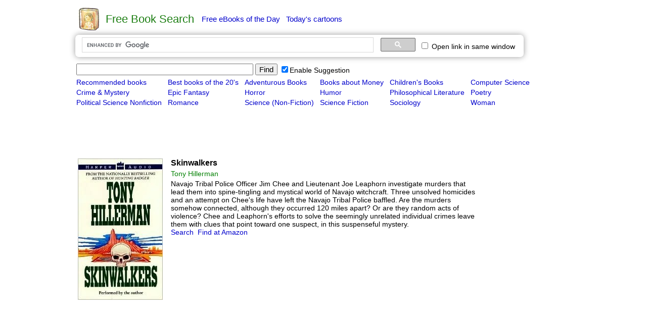

--- FILE ---
content_type: text/html; charset=utf-8
request_url: https://www.google.com/recaptcha/api2/aframe
body_size: 113
content:
<!DOCTYPE HTML><html><head><meta http-equiv="content-type" content="text/html; charset=UTF-8"></head><body><script nonce="mbzV0Q-0Wv3x2C1GtttvuQ">/** Anti-fraud and anti-abuse applications only. See google.com/recaptcha */ try{var clients={'sodar':'https://pagead2.googlesyndication.com/pagead/sodar?'};window.addEventListener("message",function(a){try{if(a.source===window.parent){var b=JSON.parse(a.data);var c=clients[b['id']];if(c){var d=document.createElement('img');d.src=c+b['params']+'&rc='+(localStorage.getItem("rc::a")?sessionStorage.getItem("rc::b"):"");window.document.body.appendChild(d);sessionStorage.setItem("rc::e",parseInt(sessionStorage.getItem("rc::e")||0)+1);localStorage.setItem("rc::h",'1768891823265');}}}catch(b){}});window.parent.postMessage("_grecaptcha_ready", "*");}catch(b){}</script></body></html>

--- FILE ---
content_type: application/javascript
request_url: https://cartoon.appzend.net/js/common.js
body_size: 320
content:
function setCookie(name, value, expires) { 
  if (!expires) expires=1000*60*60*24*365*5;
  path="/";
  domain=document.domain;
  secure=false;
  var today = new Date(); 
  today.setTime( today.getTime() ); 
  var expires_date = new Date( today.getTime() + (expires) ); 
  document.cookie = name + "=" +escape( value ) + 
          ( ( expires ) ? ";expires=" + expires_date.toGMTString() : "" ) + //expires.toGMTString() 
          ( ( path ) ? ";path=" + path : "" ) + 
          ( ( domain ) ? ";domain=" + domain : "" ) + 
          ( ( secure ) ? ";secure" : "" ); 
  domain=".overbits.net";
  document.cookie = name + "=" +escape( value ) + 
          ( ( expires ) ? ";expires=" + expires_date.toGMTString() : "" ) + //expires.toGMTString() 
          ( ( path ) ? ";path=" + path : "" ) + 
          ( ( domain ) ? ";domain=" + domain : "" ) + 
          ( ( secure ) ? ";secure" : "" ); 
} 

function getCookie( name ) {
  var nameOfCookie = name + "=";
  var x = 0;
  while ( x <= document.cookie.length ) {
    var y = (x+nameOfCookie.length);
    if ( document.cookie.substring( x, y ) == nameOfCookie ) {
      if ( (endOfCookie=document.cookie.indexOf( ";", y )) == -1 )
         endOfCookie = document.cookie.length;
      return unescape( document.cookie.substring( y, endOfCookie ) );
    }
    x = document.cookie.indexOf( " ", x ) + 1;
    if ( x == 0 ) break;
  }
  return "";
}

function _getid(id){
	return document.getElementById(id);
}

function trim(str) {
	if (!str || !str.replace) str='';
  	return str.replace(/^\s*|\s*$/g,"");
}

function html_entity_encode(str){
	if (!str || !str.replace) str='';
  str = str.replace(/&/gi, "&amp;");
  str = str.replace(/>/gi, "&gt;");
  str = str.replace(/</gi, "&lt;");
  str = str.replace(/\"/gi, "&quot;");
  str = str.replace(/\'/gi, "&#039;");
  return str;
}

function shortstring(s,len){
	if (!s) s='';
	if (s.length > len) s=s.substr(0,len)+"...";
	return s;
}

function cutstringmiddle(s,len,left,right){
	if (!s) s='';
	if (s.length <= len) return s;			
	var s1,s2;	
	s1=s.substr(0,left);
	s2=s.substr(s.length-right,s.length);	
	return s1+'.....'+s2;
}